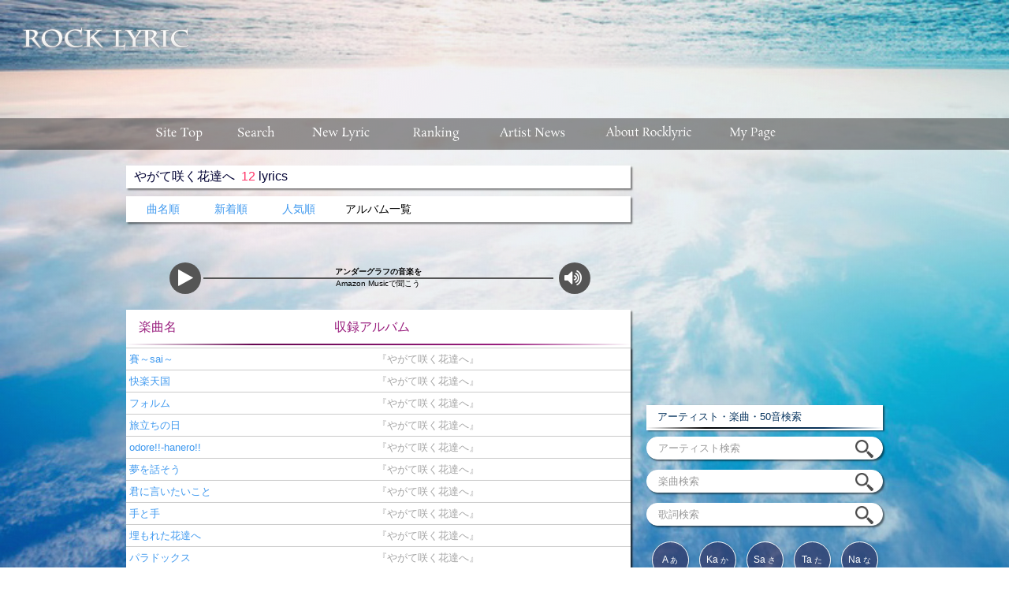

--- FILE ---
content_type: text/html; charset=UTF-8
request_url: https://rocklyric.jp/track.php?artistid=359&album=%E3%82%84%E3%81%8C%E3%81%A6%E5%92%B2%E3%81%8F%E8%8A%B1%E9%81%94%E3%81%B8
body_size: 12340
content:

<!DOCTYPE html PUBLIC "-//W3C//DTD XHTML 1.0 Transitional//EN" "http://www.w3.org/TR/xhtml1/DTD/xhtml1-transitional.dtd">
<html xmlns="http://www.w3.org/1999/xhtml" xml:lang="ja" lang="ja" dir="ltr">
<head><!-- Google Tag Manager -->
<script>(function(w,d,s,l,i){w[l]=w[l]||[];w[l].push({'gtm.start':
new Date().getTime(),event:'gtm.js'});var f=d.getElementsByTagName(s)[0],
j=d.createElement(s),dl=l!='dataLayer'?'&l='+l:'';j.async=true;j.src=
'https://www.googletagmanager.com/gtm.js?id='+i+dl;f.parentNode.insertBefore(j,f);
})(window,document,'script','dataLayer','GTM-N5Q6X2H');</script>
<!-- End Google Tag Manager -->
<link rel="canonical" href="https://rocklyric.jp/track.php?artistid=359&album=%E3%82%84%E3%81%8C%E3%81%A6%E5%92%B2%E3%81%8F%E8%8A%B1%E9%81%94%E3%81%B8"/>

<meta http-equiv="Content-Type" content="text/html; charset=utf-8" />
<meta http-equiv="Content-Script-Type" content="text/javascript" />
	<meta name="description" content="アンダーグラフ『やがて咲く花達へ』収録楽曲の歌詞一覧：『ROCK LYRIC』はヴィジュアルロック・ロック特化型の歌詞検索サービスです。">
	<meta name="keywords" content="アンダーグラフ,歌詞一覧,やがて咲く花達へ,楽曲,歌詞,ヴィジュアル系,ロック,ROCK LYRIC,ロックリリック">
	<link rel="shortcut icon" href="favicon.ico">
	<title>アンダーグラフ『やがて咲く花達へ』収録楽曲の歌詞一覧 | ROCK LYRIC ロック特化型無料歌詞検索サービス</title>

<link href="./pc/css/base.css" rel="stylesheet" type="text/css" media="all" />
<link href="./pc/css/style.css" rel="stylesheet" type="text/css" media="all" />
<link href='//fonts.googleapis.com/css?family=Raleway:300,200,400' rel='stylesheet' type='text/css'>

<script type="text/javascript" src="//ajax.googleapis.com/ajax/libs/jquery/1.10.2/jquery.min.js"></script>
<script type="text/javascript" src="./pc/js/mosaic.1.0.1.js"></script>

<script type="text/javascript">
jQuery(function($){
	$('#ranking_content > div').hide(); //初期では非表示

	$('#ranking_tab a').click(function () {
		$('#ranking_content > div').hide().filter(this.hash).fadeIn("fast"); //アンカー要素を表示

		$('#ranking_tab a').removeClass('active');
		$(this).addClass('active');

		return false; //いれてないとアンカーリンクになる
	}).filter(':eq(0)').click(); //最初の要素をクリックした状態に
});

jQuery(function($){
	$('#ranking_content_m > div').hide(); //初期では非表示

	$('#ranking_tab_m a').click(function () {
		$('#ranking_content_m > div').hide().filter(this.hash).fadeIn("fast"); //アンカー要素を表示

		$('#ranking_tab_m a').removeClass('active');
		$(this).addClass('active');

		return false; //いれてないとアンカーリンクになる
	}).filter(':eq(0)').click(); //最初の要素をクリックした状態に
});



jQuery(function($){
	$('#ranking_content_b > div').hide(); //初期では非表示

	$('#ranking_tab_b a').click(function () {
		$('#ranking_content_b > div').hide().filter(this.hash).fadeIn("fast"); //アンカー要素を表示

		$('#ranking_tab_b a').removeClass('active');
		$(this).addClass('active');

		return false; //いれてないとアンカーリンクになる
	}).filter(':eq(0)').click(); //最初の要素をクリックした状態に
});

jQuery(function($){
				$('.bar').mosaic({
					animation	:	'slide'		//fade or slide
				});
		    });
</script>
<style>
#listWrapper #loader {
  position: relative;
  top: 50%;
  -webkit-transform: translateY(-50%);
  -ms-transform: translateY(-50%);
  transform: translateY(-50%);
}
</style>
<link rel="stylesheet" href="https://maxcdn.bootstrapcdn.com/font-awesome/4.5.0/css/font-awesome.min.css">
</head>

<body><!-- Google Tag Manager (noscript) -->
<noscript><iframe src="https://www.googletagmanager.com/ns.html?id=GTM-N5Q6X2H"
height="0" width="0" style="display:none;visibility:hidden"></iframe></noscript>
<!-- End Google Tag Manager (noscript) -->
<div id="header">








<style type="text/css">
body {
	width: 100%;
	/*background:url(./pc/image/bg11.jpg);*/
	background: linear-gradient(-45deg, rgba(58, 231, 226, 0.2), rgba(255, 255, 255, 0)), url(./pc/image/bg11.jpg);
	background-repeat: no-repeat;
	background-attachment:fixed;/* 背景画像を固定する */
	min-width: 100%;
	background-size: cover;
}
#contents{
	/*background-repeat: no-repeat;*/
	/*background-attachment:fixed;/* 背景画像を固定する */
	/*min-width: 100%;*/
	/*background-size: cover;*/
}
</style>
<a id="pagetop"></a>
	<div id="header_area" class="clearfix">
    	<div id="logo"><a href ="./"><img src="./pc/image/sitelogo.png" alt="ROCK LYLIC" width="230px"/></a></div>






		<!--[start]ad_header-->
       <div id="ad_top">

<center><script async src="//pagead2.googlesyndication.com/pagead/js/adsbygoogle.js"></script>                          <!-- 【ROCK LYRIC】【PC】ビッグバナー ヘッダー枠AdSense（728×90） -->                          <ins class="adsbygoogle"                               style="display:inline-block;width:728px;height:90px"                               data-ad-client="ca-pub-1205963622209231"                               data-ad-slot="1495036030"></ins>                          <script>                          (adsbygoogle = window.adsbygoogle || []).push({});                          </script></center>

</div>
 				<!--[end]ad_header-->







    </div><!--header-area-->







		<!--[start]header_menu_bar-->

<div class="header_menubar">
<ul>

<li><a href="./" title="sitetop"><img src="./pc/image/sitetop_off.png" alt="sitetop" width="110px"/></a></li>
<li><a href="#search"><img src="./pc/image/search_off.png" alt="search" width="90px"/></a></li>
<li><a href="./new.php" title="new_lyric"><img src="./pc/image/newlyric_off.png" alt="new_lyric" width="126px"/></a></li>


<li><a href="./ranking.php?ranking=hours" title="ranking"><img src="./pc/image/ranking_off.png" alt="ranking" width="114px"/></a>
   <ul>
   <li><a href="./ranking.php?ranking=hours">&nbsp;&nbsp;Real Time Ranking</a></li>
   <li><a href="./ranking.php?ranking=today">&nbsp;&nbsp;Daily Ranking</a></li>
   <li><a href="./ranking.php?ranking=week">&nbsp;&nbsp;Weekly Ranking</a></li>
   <li><a href="./ranking.php?ranking=artist">&nbsp;&nbsp;Artist Ranking</a></li>
   <li><a href="./ranking.php?ranking=album">&nbsp;&nbsp;Album Ranking</a></li>
   </ul>
</li>


<li><a href="./allnews.php?category=news" title="artist_news"><img src="./pc/image/artistnews_off.png" alt="artist_news" width="133px"/></a>
   <ul>
	   <li><a href="./allnews.php?category=news">&nbsp;&nbsp;Artist News</a></li>
	   <li><a href="./allnews.php?category=interview">&nbsp;&nbsp;Interview</a></li>
   </ul>
</li>


<li id="header_menubar_footer_menu">
  <a href="#footer_menu"><img src="./pc/image/menu_off.png" alt="sitemenu" width="158px"/></a>
</li>


<li><a href="./mypage.php" title="my_page"><img src="./pc/image/mypage_off.png" alt="my_page" width="109px"/></a></li>

</ul>
</div>

 				<!--[end]header_menu_bar-->







</div><!--#header-->






<div id="contents">
	<div id="main_area" class="clearfix">

    <div id="main_block" >

<div id="search-result">
<div class="c8">
        	<h4 class="title_seach" >

<span id="headName" class="headArea">やがて咲く花達へ</span>&nbsp;&nbsp;<font color="#FF3366"><span id="num" class="headArea">12</span></font> <span id="headType" class="headArea">lyrics</span>

</h4>
</div>


<h4 class="lyric_sort">
<div class="c8">
<ul>
<li>
<span class="title"><a href="./lyriclist.php?artistid=359&sort=title">曲名順</a></span>
<span class="new"><a href="./lyriclist.php?artistid=359&sort=new">新着順</a></span>
<span class="favorite"><a href="./lyriclist.php?artistid=359&sort=favorite">人気順</a></span>
<span class="discography"><a href="./discography.php?artistid=359"><font color="#000">アルバム一覧</a></font></span>
</li>
</ul>
</h4>

<div align="right">
<div id="content">
<div class="paging">


</div>
</div>
</div>

<div class="wrapper">
<div class="st-accordion">
<ul>

<div id="lyric" class="clearfix">
				<!-- amazon music unlimited link -->
				<div style="width:99%;margin:20px auto ">
					<a href="https://www.amazon.co.jp/music/unlimited?tag=aqugarage-22" target="_blank" style="display:flex;align-items:center;justify-content: center;">
					<div >
						<div style="width: 40px; height: 40px; border-radius: 50%; background-color: #555; position: relative !important; right: -2px !important;">
							<i class="fa fa-play" aria-hidden="true" style="color: #fff; font-size: 24px !important; position: relative; top: 8px; right: -11px; font-family: FontAwesome !important;"></i>
						</div>
					</div>
					<div style="width:70%;margin:0 5px;">
						<div style="font-size:.8em; border-bottom:1px solid #555;width:100%;text-align:center;font-weight:bold;overflow: hidden;white-space: nowrap;text-overflow: ellipsis;">アンダーグラフの音楽を
						</div>
						<div style="border-top:1px solid #555;width:100%;text-align:center;font-size:.8em;">Amazon Musicで聞こう
						</div>
					</div>
					<div >
					<div style="width: 40px; height: 40px; border-radius: 50%; background-color: #555; position: relative !important; right: -2px !important;">
						<i class="fa fa-volume-up" aria-hidden="true" style="color: #fff; font-size: 24px !important; position: relative; top: 8px; right: -7px; font-family: FontAwesome !important;"></i>
					</div>
					</div>
					</a>
				</div>
				<!-- amazon music unlimited link -->

<div class="c8">
	<h4 class="title_main"><span id="title_1">　楽曲名&nbsp;&nbsp;&nbsp;&nbsp;&nbsp;&nbsp;&nbsp;&nbsp;&nbsp;&nbsp;&nbsp;&nbsp;&nbsp;&nbsp;&nbsp;&nbsp;&nbsp;&nbsp;&nbsp;&nbsp;&nbsp;&nbsp;&nbsp;&nbsp;&nbsp;&nbsp;&nbsp;&nbsp;&nbsp;&nbsp;&nbsp;&nbsp;&nbsp;&nbsp;&nbsp;&nbsp;&nbsp;&nbsp;&nbsp;&nbsp;&nbsp;&nbsp;&nbsp;&nbsp;&nbsp;&nbsp;&nbsp;&nbsp;&nbsp;&nbsp;収録アルバム</span></h4>

<div id="listWrapper" style="display:inline-block;background:#fff;">
<div id="loader" style="display:none;"><img src="https://rocklyric.jp/image/loading.gif"  alt="" style="display:block;margin-left:auto;margin-right:auto;" /></div>
<div id="listArea" style="display:inline-block;">

		<!-- <dl class="sample"><dt><a href="lyric.php?sid=152925/%E8%B3%BD%EF%BD%9Esai%EF%BD%9E/%E3%82%A2%E3%83%B3%E3%83%80%E3%83%BC%E3%82%B0%E3%83%A9%E3%83%95">&nbsp;賽～sai～</a></dt><dd><a href="lyric.php?sid=152925/%E8%B3%BD%EF%BD%9Esai%EF%BD%9E/%E3%82%A2%E3%83%B3%E3%83%80%E3%83%BC%E3%82%B0%E3%83%A9%E3%83%95">&nbsp;&nbsp;『やがて咲く花達へ』</a></dd></dl> -->
		<dl class="sample"><dt><a href="lyric.php?sid=152925">&nbsp;賽～sai～</a></dt><dd><a href="lyric.php?sid=152925">&nbsp;&nbsp;『やがて咲く花達へ』</a></dd></dl>

		<!-- <dl class="sample"><dt><a href="lyric.php?sid=152926/%E5%BF%AB%E6%A5%BD%E5%A4%A9%E5%9B%BD/%E3%82%A2%E3%83%B3%E3%83%80%E3%83%BC%E3%82%B0%E3%83%A9%E3%83%95">&nbsp;快楽天国</a></dt><dd><a href="lyric.php?sid=152926/%E5%BF%AB%E6%A5%BD%E5%A4%A9%E5%9B%BD/%E3%82%A2%E3%83%B3%E3%83%80%E3%83%BC%E3%82%B0%E3%83%A9%E3%83%95">&nbsp;&nbsp;『やがて咲く花達へ』</a></dd></dl> -->
		<dl class="sample"><dt><a href="lyric.php?sid=152926">&nbsp;快楽天国</a></dt><dd><a href="lyric.php?sid=152926">&nbsp;&nbsp;『やがて咲く花達へ』</a></dd></dl>

		<!-- <dl class="sample"><dt><a href="lyric.php?sid=152927/%E3%83%95%E3%82%A9%E3%83%AB%E3%83%A0/%E3%82%A2%E3%83%B3%E3%83%80%E3%83%BC%E3%82%B0%E3%83%A9%E3%83%95">&nbsp;フォルム</a></dt><dd><a href="lyric.php?sid=152927/%E3%83%95%E3%82%A9%E3%83%AB%E3%83%A0/%E3%82%A2%E3%83%B3%E3%83%80%E3%83%BC%E3%82%B0%E3%83%A9%E3%83%95">&nbsp;&nbsp;『やがて咲く花達へ』</a></dd></dl> -->
		<dl class="sample"><dt><a href="lyric.php?sid=152927">&nbsp;フォルム</a></dt><dd><a href="lyric.php?sid=152927">&nbsp;&nbsp;『やがて咲く花達へ』</a></dd></dl>

		<!-- <dl class="sample"><dt><a href="lyric.php?sid=152928/%E6%97%85%E7%AB%8B%E3%81%A1%E3%81%AE%E6%97%A5/%E3%82%A2%E3%83%B3%E3%83%80%E3%83%BC%E3%82%B0%E3%83%A9%E3%83%95">&nbsp;旅立ちの日</a></dt><dd><a href="lyric.php?sid=152928/%E6%97%85%E7%AB%8B%E3%81%A1%E3%81%AE%E6%97%A5/%E3%82%A2%E3%83%B3%E3%83%80%E3%83%BC%E3%82%B0%E3%83%A9%E3%83%95">&nbsp;&nbsp;『やがて咲く花達へ』</a></dd></dl> -->
		<dl class="sample"><dt><a href="lyric.php?sid=152928">&nbsp;旅立ちの日</a></dt><dd><a href="lyric.php?sid=152928">&nbsp;&nbsp;『やがて咲く花達へ』</a></dd></dl>

		<!-- <dl class="sample"><dt><a href="lyric.php?sid=152929/odore%21%21-hanero%21%21/%E3%82%A2%E3%83%B3%E3%83%80%E3%83%BC%E3%82%B0%E3%83%A9%E3%83%95">&nbsp;odore!!-hanero!!</a></dt><dd><a href="lyric.php?sid=152929/odore%21%21-hanero%21%21/%E3%82%A2%E3%83%B3%E3%83%80%E3%83%BC%E3%82%B0%E3%83%A9%E3%83%95">&nbsp;&nbsp;『やがて咲く花達へ』</a></dd></dl> -->
		<dl class="sample"><dt><a href="lyric.php?sid=152929">&nbsp;odore!!-hanero!!</a></dt><dd><a href="lyric.php?sid=152929">&nbsp;&nbsp;『やがて咲く花達へ』</a></dd></dl>

		<!-- <dl class="sample"><dt><a href="lyric.php?sid=152930/%E5%A4%A2%E3%82%92%E8%A9%B1%E3%81%9D%E3%81%86/%E3%82%A2%E3%83%B3%E3%83%80%E3%83%BC%E3%82%B0%E3%83%A9%E3%83%95">&nbsp;夢を話そう</a></dt><dd><a href="lyric.php?sid=152930/%E5%A4%A2%E3%82%92%E8%A9%B1%E3%81%9D%E3%81%86/%E3%82%A2%E3%83%B3%E3%83%80%E3%83%BC%E3%82%B0%E3%83%A9%E3%83%95">&nbsp;&nbsp;『やがて咲く花達へ』</a></dd></dl> -->
		<dl class="sample"><dt><a href="lyric.php?sid=152930">&nbsp;夢を話そう</a></dt><dd><a href="lyric.php?sid=152930">&nbsp;&nbsp;『やがて咲く花達へ』</a></dd></dl>

		<!-- <dl class="sample"><dt><a href="lyric.php?sid=152931/%E5%90%9B%E3%81%AB%E8%A8%80%E3%81%84%E3%81%9F%E3%81%84%E3%81%93%E3%81%A8/%E3%82%A2%E3%83%B3%E3%83%80%E3%83%BC%E3%82%B0%E3%83%A9%E3%83%95">&nbsp;君に言いたいこと</a></dt><dd><a href="lyric.php?sid=152931/%E5%90%9B%E3%81%AB%E8%A8%80%E3%81%84%E3%81%9F%E3%81%84%E3%81%93%E3%81%A8/%E3%82%A2%E3%83%B3%E3%83%80%E3%83%BC%E3%82%B0%E3%83%A9%E3%83%95">&nbsp;&nbsp;『やがて咲く花達へ』</a></dd></dl> -->
		<dl class="sample"><dt><a href="lyric.php?sid=152931">&nbsp;君に言いたいこと</a></dt><dd><a href="lyric.php?sid=152931">&nbsp;&nbsp;『やがて咲く花達へ』</a></dd></dl>

		<!-- <dl class="sample"><dt><a href="lyric.php?sid=152932/%E6%89%8B%E3%81%A8%E6%89%8B/%E3%82%A2%E3%83%B3%E3%83%80%E3%83%BC%E3%82%B0%E3%83%A9%E3%83%95">&nbsp;手と手</a></dt><dd><a href="lyric.php?sid=152932/%E6%89%8B%E3%81%A8%E6%89%8B/%E3%82%A2%E3%83%B3%E3%83%80%E3%83%BC%E3%82%B0%E3%83%A9%E3%83%95">&nbsp;&nbsp;『やがて咲く花達へ』</a></dd></dl> -->
		<dl class="sample"><dt><a href="lyric.php?sid=152932">&nbsp;手と手</a></dt><dd><a href="lyric.php?sid=152932">&nbsp;&nbsp;『やがて咲く花達へ』</a></dd></dl>

		<!-- <dl class="sample"><dt><a href="lyric.php?sid=152933/%E5%9F%8B%E3%82%82%E3%82%8C%E3%81%9F%E8%8A%B1%E9%81%94%E3%81%B8/%E3%82%A2%E3%83%B3%E3%83%80%E3%83%BC%E3%82%B0%E3%83%A9%E3%83%95">&nbsp;埋もれた花達へ</a></dt><dd><a href="lyric.php?sid=152933/%E5%9F%8B%E3%82%82%E3%82%8C%E3%81%9F%E8%8A%B1%E9%81%94%E3%81%B8/%E3%82%A2%E3%83%B3%E3%83%80%E3%83%BC%E3%82%B0%E3%83%A9%E3%83%95">&nbsp;&nbsp;『やがて咲く花達へ』</a></dd></dl> -->
		<dl class="sample"><dt><a href="lyric.php?sid=152933">&nbsp;埋もれた花達へ</a></dt><dd><a href="lyric.php?sid=152933">&nbsp;&nbsp;『やがて咲く花達へ』</a></dd></dl>

		<!-- <dl class="sample"><dt><a href="lyric.php?sid=152934/%E3%83%91%E3%83%A9%E3%83%89%E3%83%83%E3%82%AF%E3%82%B9/%E3%82%A2%E3%83%B3%E3%83%80%E3%83%BC%E3%82%B0%E3%83%A9%E3%83%95">&nbsp;パラドックス</a></dt><dd><a href="lyric.php?sid=152934/%E3%83%91%E3%83%A9%E3%83%89%E3%83%83%E3%82%AF%E3%82%B9/%E3%82%A2%E3%83%B3%E3%83%80%E3%83%BC%E3%82%B0%E3%83%A9%E3%83%95">&nbsp;&nbsp;『やがて咲く花達へ』</a></dd></dl> -->
		<dl class="sample"><dt><a href="lyric.php?sid=152934">&nbsp;パラドックス</a></dt><dd><a href="lyric.php?sid=152934">&nbsp;&nbsp;『やがて咲く花達へ』</a></dd></dl>

		<!-- <dl class="sample"><dt><a href="lyric.php?sid=152935/%E3%83%95%E3%82%A1%E3%83%9F%E3%83%AC%E3%82%B9%E3%81%AB%E3%81%A6%E3%80%82/%E3%82%A2%E3%83%B3%E3%83%80%E3%83%BC%E3%82%B0%E3%83%A9%E3%83%95">&nbsp;ファミレスにて。</a></dt><dd><a href="lyric.php?sid=152935/%E3%83%95%E3%82%A1%E3%83%9F%E3%83%AC%E3%82%B9%E3%81%AB%E3%81%A6%E3%80%82/%E3%82%A2%E3%83%B3%E3%83%80%E3%83%BC%E3%82%B0%E3%83%A9%E3%83%95">&nbsp;&nbsp;『やがて咲く花達へ』</a></dd></dl> -->
		<dl class="sample"><dt><a href="lyric.php?sid=152935">&nbsp;ファミレスにて。</a></dt><dd><a href="lyric.php?sid=152935">&nbsp;&nbsp;『やがて咲く花達へ』</a></dd></dl>

		<!-- <dl class="sample"><dt><a href="lyric.php?sid=152951/%E3%83%84%E3%83%90%E3%82%B52014+10th+anniversary+version/%E3%82%A2%E3%83%B3%E3%83%80%E3%83%BC%E3%82%B0%E3%83%A9%E3%83%95">&nbsp;ツバサ2014 10th anniversary version</a></dt><dd><a href="lyric.php?sid=152951/%E3%83%84%E3%83%90%E3%82%B52014+10th+anniversary+version/%E3%82%A2%E3%83%B3%E3%83%80%E3%83%BC%E3%82%B0%E3%83%A9%E3%83%95">&nbsp;&nbsp;『やがて咲く花達へ』</a></dd></dl> -->
		<dl class="sample"><dt><a href="lyric.php?sid=152951">&nbsp;ツバサ2014 10th anniversary version</a></dt><dd><a href="lyric.php?sid=152951">&nbsp;&nbsp;『やがて咲く花達へ』</a></dd></dl>


</div>
</div>
</div>
				<!-- amazon music unlimited link -->
				<div style="width:99%;margin:20px auto ">
					<a href="https://www.amazon.co.jp/music/unlimited?tag=aqugarage-22" target="_blank" style="display:flex;align-items:center;justify-content: center;">
					<div >
						<div style="width: 40px; height: 40px; border-radius: 50%; background-color: #555; position: relative !important; right: -2px !important;">
							<i class="fa fa-play" aria-hidden="true" style="color: #fff; font-size: 24px !important; position: relative; top: 8px; right: -11px; font-family: FontAwesome !important;"></i>
						</div>
					</div>
					<div style="width:70%;margin:0 5px;">
						<div style="font-size:.8em; border-bottom:1px solid #555;width:100%;text-align:center;font-weight:bold;overflow: hidden;white-space: nowrap;text-overflow: ellipsis;">アンダーグラフの音楽を
						</div>
						<div style="border-top:1px solid #555;width:100%;text-align:center;font-size:.8em;">Amazon Musicで聞こう
						</div>
					</div>
					<div >
					<div style="width: 40px; height: 40px; border-radius: 50%; background-color: #555; position: relative !important; right: -2px !important;">
						<i class="fa fa-volume-up" aria-hidden="true" style="color: #fff; font-size: 24px !important; position: relative; top: 8px; right: -7px; font-family: FontAwesome !important;"></i>
					</div>
					</div>
					</a>
				</div>
				<!-- amazon music unlimited link -->

</div>
</ul>
</div>
</div>




<div align="right">
<div id="content">
<div class="paging pU">

</div>
</div>
</div>



</div>



<div id="album_comment_area" class="clearfix">
	<div class="comment_list_area_all">

			    <div class="comment_list_area_midashi"><h2>&nbsp;&nbsp;&nbsp;やがて咲く花達へへのコメント</h2></div>

	    <div class="comment_list">

													<div class="commentBlock">まだコメントはありません</div>
						
		</div><!--[End] new_album_list_erea -->

</div><!--[End] comment_list_area_all -->
</div><!--[End] album_comment_area -->


<div id="artist_info_area" class="clearfix">

	<h4>
	<a class="contact_link_establish" href="comment.php?artistid=359&album=%E3%82%84%E3%81%8C%E3%81%A6%E5%92%B2%E3%81%8F%E8%8A%B1%E9%81%94%E3%81%B8">やがて咲く花達へへのコメントを投稿する</a>
	</h4>

</div>





<div id="lyriclist_recommendeitem_area" class="clearfix">
	<div class="related_item_list_all">

			    <div class="related_item_list_midashi"><h2>&nbsp;&nbsp;&nbsp;アンダーグラフの関連アイテム</h2></div>

	    <div class="related_item_list">
							      					  			      		
							<div class="album_list">
			                <!-- <a href="http://www.amazon.co.jp/s.html?ie=UTF8&__mk_ja_JP=%25E3%2582%25AB%25E3%2582%25BF%25E3%2582%25AB%25E3%2583%258A&k=1977年生まれの僕らは アンダーグラフ&k=lc=mqr&tag=aqugarage-22&url=search-alias%3Dpopular"> -->
											<a href="http://www.amazon.co.jp/s.html?ie=UTF8&__mk_ja_JP=%25E3%2582%25AB%25E3%2582%25BF%25E3%2582%25AB%25E3%2583%258A&k=1977年生まれの僕らは アンダーグラフ&lc=mqr&tag=aqugarage-22&url=search-alias%3Dpopular">
			                  <div class="album_list_above"><img class="jacket" src="https://rocklyric.jp/artistlist/a/undergraph/23_thum.jpg" alt="1977年生まれの僕らは"></div><div class="album_list_bottom">1977年生まれの僕らは</div>
			                </a>
	        			</div>

													      					  			      		
							<div class="album_list">
			                <!-- <a href="http://www.amazon.co.jp/s.html?ie=UTF8&__mk_ja_JP=%25E3%2582%25AB%25E3%2582%25BF%25E3%2582%25AB%25E3%2583%258A&k=やがて咲く花達へ アンダーグラフ&k=lc=mqr&tag=aqugarage-22&url=search-alias%3Dpopular"> -->
											<a href="http://www.amazon.co.jp/s.html?ie=UTF8&__mk_ja_JP=%25E3%2582%25AB%25E3%2582%25BF%25E3%2582%25AB%25E3%2583%258A&k=やがて咲く花達へ アンダーグラフ&lc=mqr&tag=aqugarage-22&url=search-alias%3Dpopular">
			                  <div class="album_list_above"><img class="jacket" src="https://rocklyric.jp/artistlist/a/undergraph/22_thum.jpg" alt="やがて咲く花達へ"></div><div class="album_list_bottom">やがて咲く花達へ</div>
			                </a>
	        			</div>

													      					  			      		
							<div class="album_list">
			                <!-- <a href="http://www.amazon.co.jp/s.html?ie=UTF8&__mk_ja_JP=%25E3%2582%25AB%25E3%2582%25BF%25E3%2582%25AB%25E3%2583%258A&k=未来は続くよどこまでも アンダーグラフ&k=lc=mqr&tag=aqugarage-22&url=search-alias%3Dpopular"> -->
											<a href="http://www.amazon.co.jp/s.html?ie=UTF8&__mk_ja_JP=%25E3%2582%25AB%25E3%2582%25BF%25E3%2582%25AB%25E3%2583%258A&k=未来は続くよどこまでも アンダーグラフ&lc=mqr&tag=aqugarage-22&url=search-alias%3Dpopular">
			                  <div class="album_list_above"><img class="jacket" src="https://rocklyric.jp/artistlist/a/undergraph/21_thum.jpg" alt="未来は続くよどこまでも"></div><div class="album_list_bottom">未来は続くよどこまでも</div>
			                </a>
	        			</div>

													      					  			      		
							<div class="album_list">
			                <!-- <a href="http://www.amazon.co.jp/s.html?ie=UTF8&__mk_ja_JP=%25E3%2582%25AB%25E3%2582%25BF%25E3%2582%25AB%25E3%2583%258A&k=素敵な未来/君が君らしくいられるように アンダーグラフ&k=lc=mqr&tag=aqugarage-22&url=search-alias%3Dpopular"> -->
											<a href="http://www.amazon.co.jp/s.html?ie=UTF8&__mk_ja_JP=%25E3%2582%25AB%25E3%2582%25BF%25E3%2582%25AB%25E3%2583%258A&k=素敵な未来/君が君らしくいられるように アンダーグラフ&lc=mqr&tag=aqugarage-22&url=search-alias%3Dpopular">
			                  <div class="album_list_above"><img class="jacket" src="https://rocklyric.jp/artistlist/a/undergraph/20_thum.jpg" alt="素敵な未来/君が君らしくいられるように"></div><div class="album_list_bottom">素敵な未来/君が君らしくいられるように</div>
			                </a>
	        			</div>

													      					  			      		
							<div class="album_list">
			                <!-- <a href="http://www.amazon.co.jp/s.html?ie=UTF8&__mk_ja_JP=%25E3%2582%25AB%25E3%2582%25BF%25E3%2582%25AB%25E3%2583%258A&k=7+one～音の彩り  アンダーグラフ&k=lc=mqr&tag=aqugarage-22&url=search-alias%3Dpopular"> -->
											<a href="http://www.amazon.co.jp/s.html?ie=UTF8&__mk_ja_JP=%25E3%2582%25AB%25E3%2582%25BF%25E3%2582%25AB%25E3%2583%258A&k=7+one～音の彩り  アンダーグラフ&lc=mqr&tag=aqugarage-22&url=search-alias%3Dpopular">
			                  <div class="album_list_above"><img class="jacket" src="https://rocklyric.jp/artistlist/a/undergraph/18_thum.jpg" alt="7+one～音の彩り "></div><div class="album_list_bottom">7+one～音の彩り </div>
			                </a>
	        			</div>

													      			</div><!--[End] new_album_list_erea -->

</div><!--[End] related_item_list -->
</div>







<div id="artist_info_area" class="clearfix">
<!-- [start]アーティストページリンク[20160517] -->
<h4 class="artist_page_link">
	<a class="artist_page_link_ahref" href ="artist.php?id=359">

		<div id="artist_page_link_left">
			<img src ="https://rocklyric.jp/newsimage/FullSize/4656.jpg" alt="アンダーグラフ">
		</div>

		<div id="artist_page_link_right">
			<div id="artist_page_link_artistname">
				アンダーグラフ				<br>
				アーティスト情報一覧を見る
			</div>
		</div>

	</a>

</h4>
</div>



<!-- [start]アーティストページリンク[20160517] -->


		<!--[start]ad_bottom-->
       
<center><table width="100%">
    	<tr>
    		<td width="50%">&nbsp;
            <script async src="//pagead2.googlesyndication.com/pagead/js/adsbygoogle.js"></script>
            <!-- 【ROCK LYRIC】【PC】レクタングル（中） 歌詞閲覧履歴下枠AdSense①（300×250） -->
            <ins class="adsbygoogle"
                 style="display:inline-block;width:300px;height:250px"
                 data-ad-client="ca-pub-1205963622209231"
                 data-ad-slot="7577514062"></ins>
            <script>
            (adsbygoogle = window.adsbygoogle || []).push({});
            </script>
    		</td>

    		<td width="50%">&nbsp;
            <script async src="//pagead2.googlesyndication.com/pagead/js/adsbygoogle.js"></script>
            <!-- 【ROCK LYRIC】【PC】レクタングル（中） 歌詞閲覧履歴下枠AdSense②（300×250） -->
            <ins class="adsbygoogle"
                 style="display:inline-block;width:300px;height:250px"
                 data-ad-client="ca-pub-1205963622209231"
                 data-ad-slot="6811227309"></ins>
            <script>
            (adsbygoogle = window.adsbygoogle || []).push({});
            </script>
    		</td>
    	</tr>
    </table></center> 				<!--[end]ad_bottom-->


<br>
<div class="breadcrumbs" itemscope itemtype="http://schema.org/BreadcrumbList" style="margin:5px auto;color:#fff;font-size:1.2em;width:100%;overflow:hidden;text-overflow:ellipsis;white-space: nowrap;">
	<span itemprop="itemListElement" itemscope itemtype="http://schema.org/ListItem">
		<!-- <a href="/" style="display:inline;text-decoration:underline;" itemprop="item"> -->
		<a href="/" style="display:inline;" itemprop="item">
			<!-- <span itemprop="name"><i class="fa fa-home" aria-hidden="true"></i><font color="#fff">TOP</font></span> -->
			<span itemprop="name"><font color="#fff">TOP</font></span>
		</a>
		<meta itemprop="position" content="1" />
	</span>
	 ＞
	 <span itemprop="itemListElement" itemscope itemtype="http://schema.org/ListItem">

		 <a href="./lyriclist.php?artistid=359&sort=title" style="display:inline;" itemprop="item">
			 <!-- <i class="fa fa-th-list" aria-hidden="true"></i><span itemprop="name"><font color="#fff">アンダーグラフ</font></span> </a> -->
			 <span itemprop="name"><font color="#fff">アンダーグラフ</font></span> </a>
		 <meta itemprop="position" content="2" />
	</span>
	 ＞
	 <span itemprop="itemListElement" itemscope itemtype="http://schema.org/ListItem">

		 <a href="./track.php?artistid=359&album=%E3%82%84%E3%81%8C%E3%81%A6%E5%92%B2%E3%81%8F%E8%8A%B1%E9%81%94%E3%81%B8" style="display:inline;" itemprop="item">
			 <!-- <i class="fa fa-th-list" aria-hidden="true"></i><span itemprop="name"><font color="#fff">やがて咲く花達へ</font></span> </a> -->
			 <span itemprop="name"><font color="#fff">やがて咲く花達へ</font></span> </a>
		 <meta itemprop="position" content="3" />
	</span>
</div>


<div id="ldjson">

		<script type="application/ld+json">
		{
		  "@context": "http://schema.org",
		  "@type": "MusicAlbum",
		  "url": "https://rocklyric.jp/lyriclist.php?artistid=359&artistname=アンダーグラフ&album=やがて咲く花達へ&sort=albumall",
		  "image": [
		    "https://rocklyric.jp/artistlist/a/undergraph/22.jpg"
		   ],
		  "name": "やがて咲く花達へ",
		  "sameAs": "https://rocklyric.jp/artist.php?id=359&artistname=アンダーグラフ",
		  "description": "やがて咲く花達へ is studio album by アンダーグラフ",
		  "potentialAction": {
		    "@type": "ListenAction",
		    "target": [
		      {
		        "@type": "EntryPoint",
		        "urlTemplate": "https://rocklyric.jp/lyriclist.php?artistid=359&artistname=アンダーグラフ&album=やがて咲く花達へ&sort=albumall",
		        "actionPlatform": [
		          "http://schema.org/DesktopWebPlatform",
		          "http://schema.org/IOSPlatform",
		          "http://schema.org/AndroidPlatform"
		        ],
		        "InLanguage": "JP"
		      }
		    ],
		    "expectsAcceptanceOf": {
		      "@type": "Offer",
		      "eligibleRegion": [
		        {
		          "@type": "Country",
		          "name": "JP"
		        }
		      ]
		    }
		  }
		}
		</script>


</div>

    </div><!--#main_block-->








    <div id="side">







		<!--[start]ad_side-->
       <div id="ad_side">

<center><script async src="//pagead2.googlesyndication.com/pagead/js/adsbygoogle.js"></script>
                            <!-- 【ROCK LYRIC】【PC】レクタングル大 検索窓上枠AdSense（336×280） -->
                            <ins class="adsbygoogle"
                                 style="display:inline-block;width:336px;height:280px"
                                 data-ad-client="ca-pub-1205963622209231"
                                 data-ad-slot="1806312630"></ins>
                            <script>
                            (adsbygoogle = window.adsbygoogle || []).push({});
                            </script></center>

</div>
 				<!--[end]ad_side-->


<br>










		<!--[start]search-->

<a id="search"></a>
        <div id="search_area">
        	<h5 class="title_side_search">&ensp;&ensp;アーティスト・楽曲・50音検索</h5>
                <div class="search" form name="search_form" id="search_form">
                                <form action='./search.php' methoe='GET'>
                                <input type="text" style="color:#999999" onfocus="if (this.value == 'アーティスト検索') this.value = '';" onblur="if (this.value == '') this.value = 'アーティスト検索';" value="アーティスト検索" istyle='1' format='*N' MODE='hiragana' name='searchkey' class="search" />
                                <input type="image" value="" class="musimegane" src="./pc/image/mushimegane.png" />
                                <input type="hidden" name="type" value="artist">
                                </form>
                                </div>
                <div class="search" form name="search_form" id="search_form">
                                <form action='./search.php' methoe='GET'>
                                <input type="text" style="color:#999999" onfocus="if (this.value == '楽曲検索') this.value = '';" onblur="if (this.value == '') this.value = '楽曲検索';" value="楽曲検索" istyle='1' format='*N' MODE='hiragana' name='searchkey' class="search" />
                                <input type="hidden" name="type" value="lyric">
                                <input type="image" value="" class="musimegane" src="./pc/image/mushimegane.png" />
                                </form>
                                </div>
                <div class="search" form name="search_form" id="search_form">
                                <form action='./search.php' methoe='GET'>
                                <input type="text" style="color:#999999" onfocus="if (this.value == '歌詞検索') this.value = '';" onblur="if (this.value == '') this.value = '歌詞検索';" value="歌詞検索" istyle='1' format='*N' MODE='hiragana' name='searchkey' class="search" />
                                <input type="hidden" name="type" value="word">
                                <input type="image" value="" class="musimegane" src="./pc/image/mushimegane.png" /></form>
                                </div>

            <!-- <ul class="search_button1">
            	<li><a href="./artistlist.php?id=1" title=""><img src="./pc/image/a.png" alt="a" /></a></li>
                <li><a href="./artistlist.php?id=2" title=""><img src="./pc/image/ka.png" alt="ka" /></a></li>
                <li><a href="./artistlist.php?id=3" title=""><img src="./pc/image/sa.png" alt="sa" /></a></li>
                <li><a href="./artistlist.php?id=4" title=""><img src="./pc/image/ta.png" alt="ta" /></a></li>
                <li><a href="./artistlist.php?id=5" title=""><img src="./pc/image/na.png" alt="na" /></a></li>
			</ul>
            <ul class="search_button2">
                <li><a href="./artistlist.php?id=6" title=""><img src="./pc/image/ha.png" alt="ha" /></a></li>
                <li><a href="./artistlist.php?id=7" title=""><img src="./pc/image/ma.png" alt="ma" /></a></li>
                <li><a href="./artistlist.php?id=8" title=""><img src="./pc/image/ya.png" alt="ya" /></a></li>
                <li><a href="./artistlist.php?id=9" title=""><img src="./pc/image/ra.png" alt="ra" /></a></li>
                <li><a href="./artistlist.php?id=10" title=""><img src="./pc/image/wa.png" alt="wa" /></a></li>
            </ul> -->


        <div class="search_button_circle_all">

            <ul class="search_button_circle_above">
                <li><a href="./artistlist.php?id=1" title="">A&nbsp;<font size="1px">あ</font></a></li>
                <li><a href="./artistlist.php?id=2" title="">Ka&nbsp;<font size="1px">か</font></a></li>
                <li><a href="./artistlist.php?id=3" title="">Sa&nbsp;<font size="1px">さ</font></a></li>
                <li><a href="./artistlist.php?id=4" title="">Ta&nbsp;<font size="1px">た</font></a></li>
                <li><a href="./artistlist.php?id=5" title="">Na&nbsp;<font size="1px">な</font></a></li>
            </ul>


            <ul class="search_button_circle_bottom">
                <li><a href="./artistlist.php?id=6" title="">Ha&nbsp;<font size="1px">は</font></a></li>
                <li><a href="./artistlist.php?id=7" title="">Ma&nbsp;<font size="1px">ま</font></a></li>
                <li><a href="./artistlist.php?id=8" title="">Ya&nbsp;<font size="1px">や</font></a></li>
                <li><a href="./artistlist.php?id=9" title="">Ra&nbsp;<font size="1px">ら</font></a></li>
                <li><a href="./artistlist.php?id=10" title="">Wa&nbsp;<font size="1px">わ</font></a></li>
            </ul>

        </div><!-- <div class="search_button_circle_all"> -->


        </div>

<br>

<!-- <br><br><br><br><br> -->

 				<!--[end]search-->







		<!--[start]lyric_ranking-->

<div class="c8">
        <div id="ranking">
        	<h5 class="title_side_ranking">&ensp;&ensp;人気歌詞ランキング</h5>
	                <div class="ranking_area">

	                    <ul id="ranking_tab">
			                    	<li><a href="#fragment-1">RealTime</a></li>
			                    	<li><a href="#fragment-2">Daily</a></li>
			                    	<li><a href="#fragment-3">Weekly</a></li>
								</ul><!--[end]ranking_tab-->




                    <div id="ranking_content" class="clearfix">

        <div id="fragment-1">
            <div class="wrapper">
                <div class="st-accordion">
                    <ul>

                        <li>
                            <a href = "./lyric.php?sid=168824">


                              <div id="left_side_ranking_area">

                                  <font color="#db399a">
                                    &nbsp;1st                                  </font>

                              </div>





                              <div id="right_side_title_area">


                                  <div id="above">
                                    ヒトリセカイ                                  </div>

                                  <div id="bottom">
                                    &nbsp;『10-FEET』
                                  </div>

                              </div>


                            </a>
                        </li>

                            <li>
                            <a href = "./lyric.php?sid=134106">


                              <div id="left_side_ranking_area">

                                  <font color="#db399a">
                                    &nbsp;2nd                                  </font>

                              </div>





                              <div id="right_side_title_area">


                                  <div id="above">
                                    セカイノオワリ                                  </div>

                                  <div id="bottom">
                                    &nbsp;『MoNoLith』
                                  </div>

                              </div>


                            </a>
                        </li>

                            <li>
                            <a href = "./lyric.php?sid=172972">


                              <div id="left_side_ranking_area">

                                  <font color="#db399a">
                                    &nbsp;3rd                                  </font>

                              </div>





                              <div id="right_side_title_area">


                                  <div id="above">
                                    極楽灯                                  </div>

                                  <div id="bottom">
                                    &nbsp;『ポルカドットスティングレイ』
                                  </div>

                              </div>


                            </a>
                        </li>

                            <li>
                            <a href = "./lyric.php?sid=165657">


                              <div id="left_side_ranking_area">

                                  <font color="#105eaa">
                                    &nbsp;4th                                  </font>

                              </div>





                              <div id="right_side_title_area">


                                  <div id="above">
                                    「リズリーサーカス」                                  </div>

                                  <div id="bottom">
                                    &nbsp;『DADAROMA』
                                  </div>

                              </div>


                            </a>
                        </li>

                            <li>
                            <a href = "./lyric.php?sid=133540">


                              <div id="left_side_ranking_area">

                                  <font color="#105eaa">
                                    &nbsp;5th                                  </font>

                              </div>





                              <div id="right_side_title_area">


                                  <div id="above">
                                    Automatic                                  </div>

                                  <div id="bottom">
                                    &nbsp;『宇多田ヒカル』
                                  </div>

                              </div>


                            </a>
                        </li>

                        </ul>
                </div><!--[end]st-accordion-->
            </div><!--[end]wrapper-->


				<div id="all_lyric_ranking_link" class="clearfix">
					<a href="./ranking.php?ranking=hours">Realtime Rankingをすべて見る</a>
				</div>



        </div><!--[end]fragment-1-->

        <div id="fragment-2">
            <div class="wrapper">
                <div class="st-accordion">
                    <ul>

                        <li>
                            <a href = "./lyric.php?sid=88309">


                              <div id="left_side_ranking_area">

                                  <font color="#db399a">
                                    &nbsp;1st                                  </font>

                              </div>





                              <div id="right_side_title_area">


                                  <div id="above">
                                    Crash Clover                                  </div>

                                  <div id="bottom">
                                    &nbsp;『Mix Speaker&#039;s,Inc.』
                                  </div>

                              </div>


                            </a>
                        </li>

                            <li>
                            <a href = "./lyric.php?sid=1761096">


                              <div id="left_side_ranking_area">

                                  <font color="#db399a">
                                    &nbsp;2nd                                  </font>

                              </div>





                              <div id="right_side_title_area">


                                  <div id="above">
                                    音楽                                  </div>

                                  <div id="bottom">
                                    &nbsp;『フジファブリック』
                                  </div>

                              </div>


                            </a>
                        </li>

                            <li>
                            <a href = "./lyric.php?sid=101119">


                              <div id="left_side_ranking_area">

                                  <font color="#db399a">
                                    &nbsp;3rd                                  </font>

                              </div>





                              <div id="right_side_title_area">


                                  <div id="above">
                                    ダンス・ナンバー                                  </div>

                                  <div id="bottom">
                                    &nbsp;『THE BLUE HEARTS』
                                  </div>

                              </div>


                            </a>
                        </li>

                            <li>
                            <a href = "./lyric.php?sid=88366">


                              <div id="left_side_ranking_area">

                                  <font color="#105eaa">
                                    &nbsp;4th                                  </font>

                              </div>





                              <div id="right_side_title_area">


                                  <div id="above">
                                    性的緊張インプラント                                  </div>

                                  <div id="bottom">
                                    &nbsp;『蜉蝣』
                                  </div>

                              </div>


                            </a>
                        </li>

                            <li>
                            <a href = "./lyric.php?sid=74009">


                              <div id="left_side_ranking_area">

                                  <font color="#105eaa">
                                    &nbsp;5th                                  </font>

                              </div>





                              <div id="right_side_title_area">


                                  <div id="above">
                                    リグレラ                                  </div>

                                  <div id="bottom">
                                    &nbsp;『jealkb』
                                  </div>

                              </div>


                            </a>
                        </li>

                        </ul>
                </div><!--[end]st-accordion-->
            </div><!--[end]wrapper-->


				<div id="all_lyric_ranking_link" class="clearfix">
					<a href="./ranking.php?ranking=today">Daily Rankingをすべて見る</a>
				</div>



        </div><!--[end]fragment-2-->

        <div id="fragment-3">
            <div class="wrapper">
                <div class="st-accordion">
                    <ul>

                        <li>
                            <a href = "./lyric.php?sid=82020">


                              <div id="left_side_ranking_area">

                                  <font color="#db399a">
                                    &nbsp;1st                                  </font>

                              </div>





                              <div id="right_side_title_area">


                                  <div id="above">
                                    Tales                                  </div>

                                  <div id="bottom">
                                    &nbsp;『DuelJewel』
                                  </div>

                              </div>


                            </a>
                        </li>

                            <li>
                            <a href = "./lyric.php?sid=1761123">


                              <div id="left_side_ranking_area">

                                  <font color="#db399a">
                                    &nbsp;2nd                                  </font>

                              </div>





                              <div id="right_side_title_area">


                                  <div id="above">
                                    Line of sight                                  </div>

                                  <div id="bottom">
                                    &nbsp;『SCANDAL』
                                  </div>

                              </div>


                            </a>
                        </li>

                            <li>
                            <a href = "./lyric.php?sid=1761125">


                              <div id="left_side_ranking_area">

                                  <font color="#db399a">
                                    &nbsp;3rd                                  </font>

                              </div>





                              <div id="right_side_title_area">


                                  <div id="above">
                                    1:47                                  </div>

                                  <div id="bottom">
                                    &nbsp;『SCANDAL』
                                  </div>

                              </div>


                            </a>
                        </li>

                            <li>
                            <a href = "./lyric.php?sid=1761096">


                              <div id="left_side_ranking_area">

                                  <font color="#105eaa">
                                    &nbsp;4th                                  </font>

                              </div>





                              <div id="right_side_title_area">


                                  <div id="above">
                                    音楽                                  </div>

                                  <div id="bottom">
                                    &nbsp;『フジファブリック』
                                  </div>

                              </div>


                            </a>
                        </li>

                            <li>
                            <a href = "./lyric.php?sid=1761087">


                              <div id="left_side_ranking_area">

                                  <font color="#105eaa">
                                    &nbsp;5th                                  </font>

                              </div>





                              <div id="right_side_title_area">


                                  <div id="above">
                                    Sick Sick シックスティーン                                  </div>

                                  <div id="bottom">
                                    &nbsp;『アーバンギャルド』
                                  </div>

                              </div>


                            </a>
                        </li>

                        </ul>
                </div><!--[end]st-accordion-->
            </div><!--[end]wrapper-->


				<div id="all_lyric_ranking_link" class="clearfix">
					<a href="./ranking.php?ranking=week">Weekly Rankingをすべて見る</a>
				</div>



        </div><!--[end]fragment-3-->


                    </div><!--[end]ranking_content-->
                </div><!--[end]ranking_area-->
        </div><!--[end]ranking-->
</div><!--[end]c8-->










<div class="c8">
  <div id="right_side_new_comment">
        
            <h5 class="title_right_side_new_comment">&ensp;&ensp;新着コメント</h5>
            <!-- <h2>新着コメント</h2> -->


            <div id="right_side_new_comment_list">

        
                  <a href="track.php?artistid=863&album=%E3%81%82%E3%83%BC%E5%A4%8F%E4%BC%91%E3%81%BF">

                  <!-- <div class="commentWrapper" style="background:#fff;margin:15px 2px;"> -->
                  <div class="commentWrapper">

                        	<div class="commentHead">TUBE / <font color="#5d5c5c">『あー夏休み』</font></div>
                        	<div class="commentBody">владимир воронин семья</div>

                	</a>


                  </div>

        
                  <a href="track.php?artistid=349&album=%E3%83%80%E3%82%A4%E3%82%A2%E3%83%A2%E3%83%B3%E3%83%89+%E3%82%AF%E3%83%AC%E3%83%90%E3%82%B9%2F%E5%B0%84%E6%89%8B%E5%BA%A7%E2%98%86%E5%8D%88%E5%BE%8C%E4%B9%9D%E6%99%82+Don%27t+be+late">

                  <!-- <div class="commentWrapper" style="background:#fff;margin:15px 2px;"> -->
                  <div class="commentWrapper">

                        	<div class="commentHead">シェリル・ノーム starring May&#039;n / <font color="#5d5c5c">『ダイアモンド クレバス/射手座☆午後九時 Don&#039;t be late』</font></div>
                        	<div class="commentBody">Взглянем на XCARDS — сервис, о 
котором сейчас говорят.

Совсем недавно наткнулся о цифровой сервис 
XCARDS, он дает возможность 
создавать онлайн дебетовые карты 
чтобы контролировать расходы.


Особенности, на которые я обратил внимание:

Создание карты занимает очень короткое время.


Сервис позволяет выпустить множество 
карт для разных целей.
Поддержка работает в любое время суток включая персонального менеджера.


Доступно управление без задержек — 
лимиты, уведомления, отчёты, статистика.


На что стоит обратить внимание:

Локация компании: европейская юрисдикция — перед использованием стоит уточнить, 
что сервис можно использовать без нарушений.



Комиссии: в некоторых случаях встречаются оплаты за операции, поэтому советую просмотреть договор.



Реальные кейсы: по отзывам поддержка работает быстро.


Защита данных: все операции подтверждаются уведомлениями, но всегда 
лучше не хранить большие суммы на карте.


Общее впечатление:
Судя по функционалу, XCARDS может стать
удобным инструментом в сфере финансов.


Платформа сочетает скорость, удобство и гибкость.



Как вы думаете?
Пробовали ли подобные сервисы?


Напишите в комментариях Виртуальные карты для бизнеса</div>

                	</a>


                  </div>

        
                  <a href="track.php?artistid=349&album=%E3%83%80%E3%82%A4%E3%82%A2%E3%83%A2%E3%83%B3%E3%83%89+%E3%82%AF%E3%83%AC%E3%83%90%E3%82%B9%2F%E5%B0%84%E6%89%8B%E5%BA%A7%E2%98%86%E5%8D%88%E5%BE%8C%E4%B9%9D%E6%99%82+Don%27t+be+late">

                  <!-- <div class="commentWrapper" style="background:#fff;margin:15px 2px;"> -->
                  <div class="commentWrapper">

                        	<div class="commentHead">シェリル・ノーム starring May&#039;n / <font color="#5d5c5c">『ダイアモンド クレバス/射手座☆午後九時 Don&#039;t be late』</font></div>
                        	<div class="commentBody">Что такое XCARDS — сервис, о котором сейчас говорят.



Буквально на днях заметил о интересный бренд XCARDS, он помогает создавать онлайн карты чтобы управлять бюджетами.


Ключевые преимущества:

Выпуск занимает всего считанные минуты.

Платформа даёт возможность оформить множество карт для разных целей.

Есть поддержка в любое время суток включая персонального менеджера.

Есть контроль без задержек — транзакции, уведомления, аналитика — всё под рукой.



Возможные нюансы:

Регистрация: европейская юрисдикция — желательно убедиться, что 
сервис можно использовать без 
нарушений.

Финансовые условия: возможно,
есть скрытые комиссии, поэтому лучше внимательно прочитать договор.



Отзывы пользователей: по отзывам поддержка работает быстро.


Надёжность системы: внедрены базовые меры безопасности, но всё равно советую не хранить большие суммы 
на карте.

Вывод:
В целом платформа кажется
отличным помощником для маркетологов.


Платформа сочетает скорость, удобство 
и гибкость.

Как вы думаете?
Пользовались ли вы XCARDS?
Поделитесь опытом — будет интересно сравнить.
Виртуальные карты для бизнеса</div>

                	</a>


                  </div>

        
                  <a href="track.php?artistid=349&album=%E3%83%80%E3%82%A4%E3%82%A2%E3%83%A2%E3%83%B3%E3%83%89+%E3%82%AF%E3%83%AC%E3%83%90%E3%82%B9%2F%E5%B0%84%E6%89%8B%E5%BA%A7%E2%98%86%E5%8D%88%E5%BE%8C%E4%B9%9D%E6%99%82+Don%27t+be+late">

                  <!-- <div class="commentWrapper" style="background:#fff;margin:15px 2px;"> -->
                  <div class="commentWrapper">

                        	<div class="commentHead">シェリル・ノーム starring May&#039;n / <font color="#5d5c5c">『ダイアモンド クレバス/射手座☆午後九時 Don&#039;t be late』</font></div>
                        	<div class="commentBody">Взглянем на XCARDS — платформу, которая меня заинтересовала.


Буквально на днях услышал на новый проект XCARDS, он помогает создавать цифровые банковские карты для онлайн-платежей.



Основные фишки:

Карту можно выпустить за ~5 минут.

Платформа даёт возможность создать 
любое число карт — без ограничений.

Поддержка работает круглосуточно включая живое 
общение с оператором.
Доступно управление в реальном времени — лимиты, уведомления, отчёты, статистика.


Возможные нюансы:

Локация компании: европейская юрисдикция 
— желательно убедиться, что это соответствует местным требованиям.


Стоимость: карты заявлены как “бесплатные”, но дополнительные сборы, поэтому рекомендую внимательно прочитать договор.


Реальные кейсы: по публикациям на форумах поддержка работает 
быстро.

Надёжность системы: сайт использует шифрование, но всё 
равно советую не хранить большие суммы 
на карте.

Общее впечатление:
В целом платформа кажется
удобным инструментом в онлайн-операций.



Он объединяет удобный интерфейс, 
разнообразие BIN-ов и простое управление.


Как вы думаете?
Пробовали ли подобные сервисы?

Расскажите, как у вас работает Виртуальные карты для онлайн-платежей</div>

                	</a>


                  </div>

        
                  <a href="track.php?artistid=349&album=%E3%83%80%E3%82%A4%E3%82%A2%E3%83%A2%E3%83%B3%E3%83%89+%E3%82%AF%E3%83%AC%E3%83%90%E3%82%B9%2F%E5%B0%84%E6%89%8B%E5%BA%A7%E2%98%86%E5%8D%88%E5%BE%8C%E4%B9%9D%E6%99%82+Don%27t+be+late">

                  <!-- <div class="commentWrapper" style="background:#fff;margin:15px 2px;"> -->
                  <div class="commentWrapper">

                        	<div class="commentHead">シェリル・ノーム starring May&#039;n / <font color="#5d5c5c">『ダイアモンド クレバス/射手座☆午後九時 Don&#039;t be late』</font></div>
                        	<div class="commentBody">Вау, прекрасно веб-сайт. Спасибо...

Посетите также мою страничку 
Квартиры на сутки</div>

                	</a>


                  </div>

        
      </div><!--[end]right_side_new_comment_list-->
  </div><!--[end]right_side_new_comment-->
</div><!--[end]c8-->

 				<!--[end]lyric_ranking-->








		<!--[start]SNS_link-->

<br>
<div class="c8">
<a target="_blank" href ="https://twitter.com/ROCKLYRIC1"><img src ="./pc/image/twitterbanner.jpg" width="100%" class="sns_twitter"/></a>
</div>
<br>
<div class="c8">
<a target="_blank" href ="https://www.facebook.com/pages/ROCK-LYRIC-Official/1454986518047376"><img src ="./pc/image/facebookbanner.jpg" width="100%" class="sns_facebook"/></a>
</div>
<br>
<div class="c8">
<img src ="./pc/image/spbanner.png" width="100%" />
</div>
 				<!--[end]SNS_link-->






    </div><!--#side-->

   	</div><!--#main-area-->







&nbsp;&nbsp;









		<!--[start]bottom_menu_bar-->
 				<!--[end]bottom_menu_bar-->
</div><!--#contents-->
		<!--[start]footer_menu-->
<div id="footer">
<a id="footer_menu"></a>
	<div id="to_top_link">
			<a href="#pagetop">PAGE TOP</a>
	</div><!--[end]to_top_link-->



	<div id="footer_main">

					<div id="footer_site_contents">

							<div id="footer_left_contents">
									<ul>
										<li><a href="./" title="sitetop">Site Top</a></li>
									</ul>

									<ul>
										<li><a href="#search" title="search">Search</a></li>
									</ul>

									<ul>
										<li><a href="./new.php" title="new">New Lyric</a></li>
									</ul>

									<ul>
										<li><a href="./ranking.php?ranking=hours">RealTime Lyric Ranking</a></li>
										<li><a href="./ranking.php?ranking=today">Daily Lyric Ranking</a></li>
										<li><a href="./ranking.php?ranking=week">Weekly Lyric Ranking</a></li>
										<li><a href="./ranking.php?ranking=artist">Artist Ranking</a></li>
										<li><a href="./ranking.php?ranking=album">Album Ranking</a></li>
									</ul>

							</div><!--[end]footer_left_contents-->



							<div id="footer_left_contents">
									<ul>
										<li><a href="./allnews.php?category=news">Artist News</a></li>
										<li><a href="./allnews.php?category=interview">Artist Interview</a></li>
									</ul>

									<ul>
										<li><a href="./mypage.php" title="my_page">My Page</a></li>
									</ul>

									<ul>
										<li><a href="./notice.php" title="notice">Information</a></li>
									</ul>

									<ul>
										<li><a href="./logininfo.php" title="logininfo">Twitter Login</a></li>
									</ul>
							</div><!--[end]footer_left_contents-->





							<div id="footer_right_contents">
									<ul>
										<li><a href="./menu.php?menu=kiyaku" title="利用規約" >利用規約</a></li>
										<li><a href="./menu.php?menu=mail" title="サイトに関するお問い合わせ">サイトに関するお問い合わせ</a></li>
										<li><a href="./menu.php?menu=request" title="歌詞リクエスト">歌詞リクエスト</a></li>
										<li><a href="./menu.php?menu=ad" title="広告掲載に関するお問い合わせ">広告掲載に関するお問い合わせ</a></li>
										<li><a href="./menu.php?menu=company" title="運営会社">運営会社</a></li>
									</ul>
							</div><!--[end]footer_right_contents-->




					</div><!--[end]footer_site_contents-->



					<div id="footer_contact_text">
						<p>アーティスト、音楽事務所・レーベルの方へ</p>
							<!--<li>ROCK LYRICはアーティスト方々の音楽活動を応援しております。</li>-->
							<!--<li>ROCK LYRICで掲載してほしい歌詞、ニュース、ライブレポートがございましたら、下記よりお気軽にご連絡下さい。</li>-->

							<li>楽曲の歌詞、ニュース、ライブレポートなどをご提供頂ける場合は、下記よりお気軽にご連絡下さい！</li>
							<li>お送り頂いた情報をROCK LYRICで掲載させて頂きます。</li>
							<li id="alert">※解禁日の指定や画像利用に関しての注意点が在る場合は、その旨をご記載下さいますようお願いします。</li>




							<a href="mailto:info@rocklyric.jp?subject=【ROCK LYRIC】楽曲の歌詞、ニュース、ライポレポート等に関しまして">送信する</a>
					</div><!--[end]footer_contact_text-->



					<div id="footer_chosakuken">
						JASRAC許諾番号:9017005001Y38026&nbsp;&nbsp;&nbsp;&nbsp;&nbsp;&nbsp;&nbsp;&nbsp;&nbsp;&nbsp;&nbsp;&nbsp;&nbsp;&nbsp;&nbsp;&nbsp;&nbsp;&nbsp;&nbsp;&nbsp;&nbsp;e-License許諾番号:ID34935
					</div><!--[end]footer_site_credit-->



					<div id="footer_site_credit">
						choir, Inc.
					</div><!--[end]footer_site_credit-->



	</div><!--[end]footer_main-->



</div><!--#footer-->
<script src="https://apis.google.com/js/platform.js" async defer>
  {lang: 'ja'}
</script>
 				<!--[end]footer_menu-->

 <!--[start]sns_menu 20150904-->
<div id="subMenu" class="subMenuLeft">
<!--<h4>ROCK LYRICをフォロー！</h4>-->
<p>follow ROCK LYRIC</p>
	<ul>
		<li id="twitter"><a target="_blank" href ="https://twitter.com/ROCKLYRIC1">Twitter</a></li>
		<li id="facebook"><a target="_blank" href ="https://www.facebook.com/pages/ROCK-LYRIC-Official/1454986518047376">facebook</a></li>
		<li id="google_plus"><a target="_blank" href ="https://plus.google.com/+RocklyricJpInfo/posts">Google+</a></li>
		<li id="rss"><a target="_blank" href ="http://rocklyric.jp/feed/news.xml">Rss</a></li>

<p>download App</p>
		<li id="googleplay"><a target="_blank" href ="https://play.google.com/store/apps/details?id=com.rockliric_app&hl=ja">Google play</a></li>
	</ul>
</div><!--[end]sns_menu 20150904-->
<!--[start]sns_menu.js 20150904-->
<script src="./pc/js/snsmenu.js"></script>
<!--[end]sns_menu.js 20150904-->


<script type="text/javascript" src="./pc/js/mosaic.1.0.1.js"></script>
<script>
var h = $("#listWrapper").height();
var w = $("#listWrapper").width();
$("#listWrapper").css({height:h,width:w,background:"#fff"});
var num = '12';

var artist = 'アンダーグラフ';
var artistid ='359';
var album = 'やがて咲く花達へ';
var css = {"color":"#000","font-size":"100%"};
var otherCss = {"color":"#3F99EF","font-size":"100%"};
var json;
var max = 100;
var changeArea = $("#listArea");
var p = 1;
var pUObj = $(".pU");
var description = "";

</script>

<script src="js/common.js"></script>
<script src="js/likes.js"></script>

<!--[start]smooth_scroll.js 20151023-->
<script src="./pc/js/smooth_scroll.js"></script>
<!--[end]smooth_scroll.js 20151023-->

</body>
</html>


--- FILE ---
content_type: text/html; charset=utf-8
request_url: https://www.google.com/recaptcha/api2/aframe
body_size: 267
content:
<!DOCTYPE HTML><html><head><meta http-equiv="content-type" content="text/html; charset=UTF-8"></head><body><script nonce="rQpurfPhSJXC0qzODZmFaw">/** Anti-fraud and anti-abuse applications only. See google.com/recaptcha */ try{var clients={'sodar':'https://pagead2.googlesyndication.com/pagead/sodar?'};window.addEventListener("message",function(a){try{if(a.source===window.parent){var b=JSON.parse(a.data);var c=clients[b['id']];if(c){var d=document.createElement('img');d.src=c+b['params']+'&rc='+(localStorage.getItem("rc::a")?sessionStorage.getItem("rc::b"):"");window.document.body.appendChild(d);sessionStorage.setItem("rc::e",parseInt(sessionStorage.getItem("rc::e")||0)+1);localStorage.setItem("rc::h",'1770088121733');}}}catch(b){}});window.parent.postMessage("_grecaptcha_ready", "*");}catch(b){}</script></body></html>

--- FILE ---
content_type: text/javascript
request_url: https://rocklyric.jp/js/likes.js
body_size: 433
content:
$(function(){
    $(document).on("click", '.likes', function () {
        var cid = $(this).data('cid');
    
        // if (getStorage('sympathy')) {
        //     var getArr = getStorage('sympathy').split(",");
        // } else {
        //     var getArr = new Array();
        // }
        // for (var i = 0; i < getArr.length; i++) {
    
    
        //     if (getArr[i] == cid) {
        //         return;
        //     }
        // }
    
        $.ajax({
            type: "POST",
            url: "/likes.php",
            data: { cid: cid }
        }).done(function (d) {
            // console.log(d);
            // if (getStorage('sympathy')) {
            //     var addText = getStorage('sympathy') + ',' + cid;
            // } else {
            //     var addText = cid;
            // }
            // setStorage('sympathy', addText);
        }).fail(function () {
    
        });
        
        var count = parseInt($(this).children('.count').text());
        
        $(this).children('.count').text(count + 1);
        // $(this).removeClass("likes").addClass("liked");
        return;
    });
})